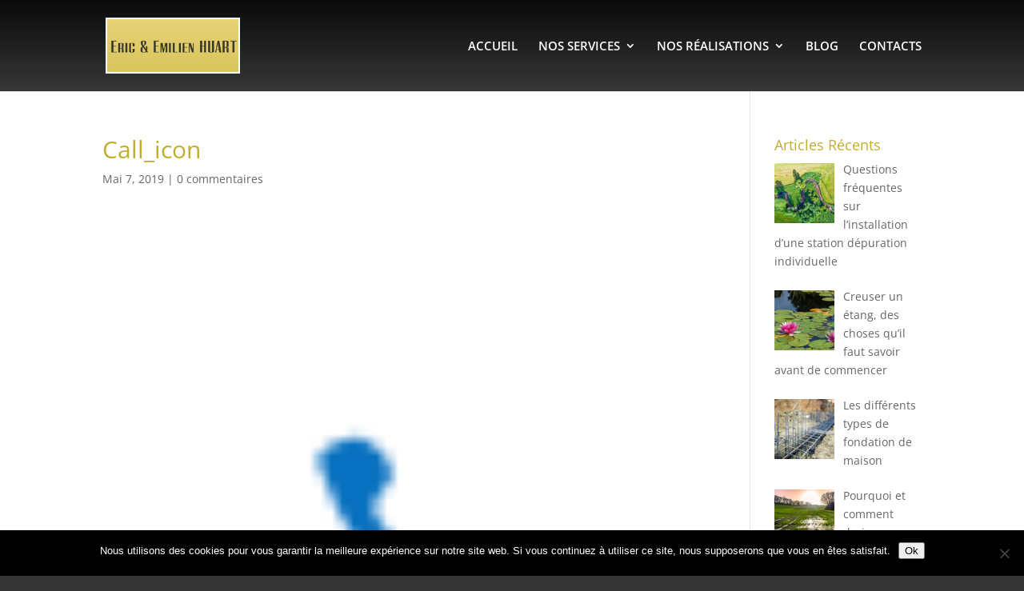

--- FILE ---
content_type: text/css
request_url: https://entreprisehuart.be/wp-content/themes/entreprisehuart-be/style.css?ver=4.27.5
body_size: 216
content:
/*
Theme Name: entreprisehuart.be
Theme URI: 
Description: Child theme of Divi theme for the Divi theme
Author: <a href="http://www.elegantthemes.com">Elegant Themes</a>
Author URI: 
Template: Divi
Version: 3.19.5
*/

/* Generated by Orbisius Child Theme Creator (http://orbisius.com/products/wordpress-plugins/orbisius-child-theme-creator/) on Fri, 18 Jan 2019 18:45:02 +0000 */ 
/* The plugin now uses the recommended approach for loading the css files.*/

